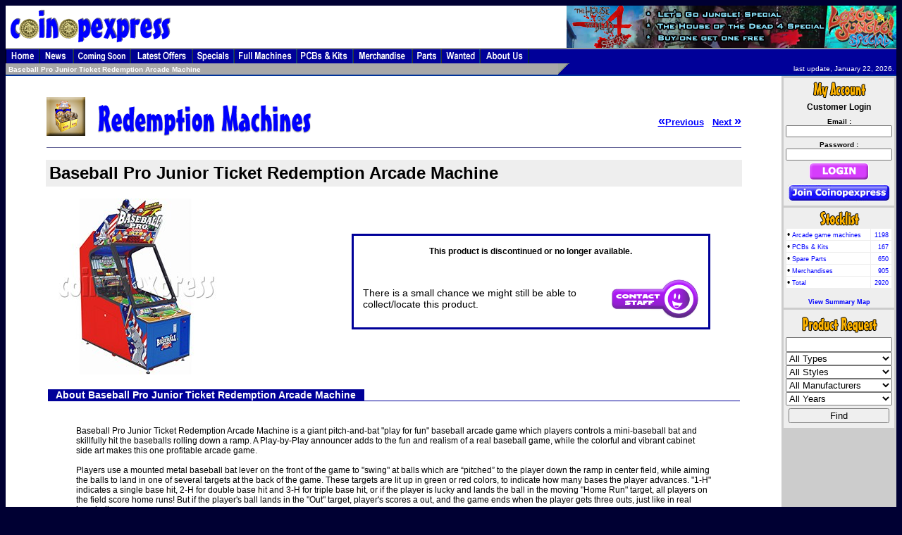

--- FILE ---
content_type: text/html; charset=utf-8
request_url: https://www.coinopexpress.com/products/machines/redemption-machines/Baseball-Pro-Junior-Ticket-Redemption-Arcade-Machine-10301.html
body_size: 11847
content:
<script type="text/javascript">
//<![CDATA[
function toggleSection(a){if(a=document.getElementById(a))a.style.display="none"==a.style.display?"inline":"none"}function hexval(a){return a.toString(16).toUpperCase()}function onchange_price(a){a.value=(100*a.value|0)/100}function onchange_integer(a){a.value|=0}function onchange_float(a){a.value=parseFloat(a.value)||0}
function onchange_colour_slider(a,b,c){var e=parseInt(b.value,16)&255;b.value=e.toString(16);var d=document.getElementsByName(a)[0];d&&(b=parseInt(d.value.slice(-6),16)&16777215,c=5-c<<2,b=b^b&255<<c|e<<c,d.value="#"+("000000"+b.toString(16)).slice(-6),a=document.getElementById(a+"_table"))&&(a.style.backgroundColor="#"+("000000"+b.toString(16)).slice(-6),a.style.color="#"+("000000"+(65793*(((b&255)+(b>>8&255)+(b>>16&255))/3&255)^8421504).toString(16)).slice(-6))};
//]]>
</script>

<html lang="en">
<head>
	<meta http-equiv="Content-Type" content="text/html; charset=utf-8" />
	<title>Baseball Pro Junior Ticket Redemption Arcade Machine</title>
	<meta  name="Description" content="Baseball Pro Junior Ticket Redemption Arcade Machine is a giant pitch-and-bat "play for fun" baseball arcade game which players controls a mini-baseball bat and skillfully hit the baseballs rolling down a ramp. A Play-by-Play announcer adds to the fun and realism of a real baseball game, while the c" />
	<meta name="Keywords" content="Baseball, Pro, Junior, Ticket, Redemption, Arcade, Machine" />
	<!-- arcade, video game, coinop, amusement, devices, pcb, dedicated, pinball, redemption, parts, sega, namco, konami, snk, capcom, taito, atari, midway, williams, coin, operated, coinop, gaming, pinball, pool, juke box, simulator, AWP, SWP, club, billiard, pool tables, air hockey, ping pong, jukebox, foosball, Dartboards, game equipment, shuffleboard, table tennis, gambling, video games, arcade games, amusement parks, fruit machines, directory -->

	<!-- Social Media Sharing -->

	<meta property="og:url" content="https://www.coinopexpress.com/products/machines/redemption-machines/Baseball-Pro-Junior-Ticket-Redemption-Arcade-Machine-10301.html" />
	<meta property="og:title" content="Baseball Pro Junior Ticket Redemption Arcade Machine" />
	<meta property="og:description" content="Baseball Pro Junior Ticket Redemption Arcade Machine is a giant pitch-and-bat "play for fun" baseball arcade game which players controls a mini-baseball bat and skillfully hit the baseballs rolling down a ramp. A Play-by-Play announcer adds to the fun and realism of a real baseball game, while the c" />

			<meta property="og:image" content="https://static.coinopexpress.com/images/products/large/10301.jpg"/>
	

	<meta name="twitter:card" content="summary" />
	<meta property="og:url" content="https://www.coinopexpress.com/products/machines/redemption-machines/Baseball-Pro-Junior-Ticket-Redemption-Arcade-Machine-10301.html" />
	<meta property="og:title" content="Baseball Pro Junior Ticket Redemption Arcade Machine" />
	<meta property="og:description" content="Baseball Pro Junior Ticket Redemption Arcade Machine is a giant pitch-and-bat "play for fun" baseball arcade game which players controls a mini-baseball bat and skillfully hit the baseballs rolling down a ramp. A Play-by-Play announcer adds to the fun and realism of a real baseball game, while the c" />

			<meta property="og:image" content="https://static.coinopexpress.com/images/products/large/10301.jpg" />
	
	<!-- /Social Media Sharing -->


	<link rel="shortcut icon" href="/favicon.ico" type="image/x-icon" />
	<link rel="icon" href="/favicon.ico" type="image/x-icon" />
	<script type="text/javascript" src="/jquery/thickbox.js"></script>
	<script type="text/javascript" src="/jscript/tooltip.1.0.2.js"></script>
	<script type="text/javascript">
//<![CDATA[
function MM_swapImgRestore() { //v3.0
  var i,x,a=document.MM_sr; for(i=0;a&&i<a.length&&(x=a[i])&&x.oSrc;i++) x.src=x.oSrc;
}
function MM_preloadImages() { //v3.0
  var d=document; if(d.images){ if(!d.MM_p) d.MM_p=new Array();
    var i,j=d.MM_p.length,a=MM_preloadImages.arguments; for(i=0; i<a.length; i++)
    if (a[i].indexOf("#")!=0){ d.MM_p[j]=new Image; d.MM_p[j++].src=a[i];}}
}
function MM_swapImage() { //v3.0
  var i,j=0,x,a=MM_swapImage.arguments; document.MM_sr=new Array; for(i=0;i<(a.length-2);i+=3)
   if ((x=MM_findObj(a[i]))!=null){document.MM_sr[j++]=x; if(!x.oSrc) x.oSrc=x.src; x.src=a[i+2];}
}
function MM_findObj(n, d) { //v4.0
  var p,i,x;  if(!d) d=document; if((p=n.indexOf("?"))>0&&parent.frames.length) {
    d=parent.frames[n.substring(p+1)].document; n=n.substring(0,p);}
  if(!(x=d[n])&&d.all) x=d.all[n]; for (i=0;!x&&i<d.forms.length;i++) x=d.forms[i][n];
  for(i=0;!x&&d.layers&&i<d.layers.length;i++) x=MM_findObj(n,d.layers[i].document);
  if(!x && document.getElementById) x=document.getElementById(n); return x;
}
function MM_openBrWindow(theURL,winName,features) { //v2.0
  window.open(theURL,winName,features);
}
//]]>
	</script>
	<!-- <link rel="stylesheet" href="/css/style.css" type="text/css" /> -->
	<link rel="stylesheet" href="/css/jquery.thickbox.css" type="text/css" />
	<link rel="stylesheet" href="/site.css" type="text/css" />
</head>

<body bgcolor="#000033" text="#000000" alink="#333333" link="#0000FF" vlink="#0000FF" onload="MM_preloadImages('/img_coe/bar_tender_blue.gif', '/img_coe/bar_fullmachines_blue.gif', '/img_coe/bar_pcbs_kits_blue.gif', '/img_coe/bar_merchandise_blue.gif','/img_coe/bar_spareparts_blue.gif', '/img_coe/bar_other_blue.gif', '/img_coe/bar_aboutus_blue.gif', '/img_coe/bar_latestoffers_blue.gif', '/img_coe/bar_news_blue.gif', '/img_coe/bar_comingsoon_blue.gif', '/img_coe/bar_wanted_blue.gif', '/img_coe/bar_specials_blue.gif','/img_coe/bar_home.gif','/img_coe/bar_latestoffers_blue.gif')">
<script type="text/javascript">
//<![CDATA[
(function(i,s,o,g,r,a,m){i['GoogleAnalyticsObject']=r;i[r]=i[r]||function(){
(i[r].q=i[r].q||[]).push(arguments)},i[r].l=1*new Date();a=s.createElement(o),
m=s.getElementsByTagName(o)[0];a.async=1;a.src=g;m.parentNode.insertBefore(a,m)
})(window,document,'script','//www.google-analytics.com/analytics.js','ga');
ga('create', 'UA-44697265-6', 'coinopexpress.com');
ga('send', 'pageview');
//]]>
</script>
<table width="100%" border="0" cellpadding="0" cellspacing="0"><tr>
	<td bgcolor="#ffffff"><a href="/index.html"><img src="/img_coe/coinopexpress_weblogo.gif" border="0" alt="Coinop Express" /></a></td>
	<td bgcolor="#ffffff"><div align="right"><a href="https://www.coinopexpress.com/products/machines/shooting-games/Let%27s-Go-Jungle%21-Special--11712.html"><img src="/images/504_banner_img." alt="" border="0" /></a></div></td>
</tr></table>

<table border="0" cellpadding="0" cellspacing="0" width="100%">
	<tr bgcolor="#003399"><td bgcolor="#999999" height="2" width="99%"></td></tr>
	<tr bgcolor="#000099"><td><a href="/index.html" onmouseout="MM_swapImgRestore()" onmouseover="MM_swapImage('Image127','','/img_coe/bar_home.gif',1)"><img name="Image127" src="/img_coe/bar_home_navy.gif" width="49" height="20" border="0" alt="Home" /></a><a href="/news.html" onmouseout="MM_swapImgRestore()" onmouseover="MM_swapImage('Image27','','/img_coe/bar_news_blue.gif',1)"><img name="Image27" border="0" src="/img_coe/bar_news_navy.gif" width="48" height="20" alt="News" /></a><a href="/comingsoon.html" onmouseout="MM_swapImgRestore()" onmouseover="MM_swapImage('comingsoon','','/img_coe/bar_comingsoon_blue.gif',1)"><img name="comingsoon" border="0" src="/img_coe/bar_comingsoon_navy.gif" width="81" height="20" alt="Comming Soon" /></a><a href="/offers.html" onmouseout="MM_swapImgRestore()" onmouseover="MM_swapImage('offers','','/img_coe/bar_latestoffers_blue.gif',1)"><img name="offers" border="0" src="/img_coe/bar_latestoffers_navy.gif" width="88" height="20" alt="Latest Offers" /></a><a href="/specials.html" onmouseout="MM_swapImgRestore()" onmouseover="MM_swapImage('specials','','/img_coe/bar_specials_blue.gif',1)"><img name="specials" border="0" src="/img_coe/bar_specials_navy.gif" width="59" height="20" alt="Specials" /></a><a href="/products/machines.html" onmouseout="MM_swapImgRestore()" onmouseover="MM_swapImage('Image28','','/img_coe/bar_fullmachines_blue.gif',1)"><img name="Image28" border="0" src="/img_coe/bar_fullmachines_navy.gif" width="89" height="20" alt="Machines" /></a><a href="/products/pcbs.html" onmouseout="MM_swapImgRestore()" onmouseover="MM_swapImage('Image29','','/img_coe/bar_pcbs_kits_blue.gif',1)"><img name="Image29" border="0" src="/img_coe/bar_pcbs_kits_navy.gif" width="80" height="20" alt="PCBs" /></a><a href="/products/merchandises.html" onmouseout="MM_swapImgRestore()" onmouseover="MM_swapImage('Image30','','/img_coe/bar_merchandise_blue.gif',1)"><img name="Image30" border="0" src="/img_coe/bar_merchandise_navy.gif" width="84" height="20" alt="Merchandise" /></a><a href="/products/parts.html" onmouseout="MM_swapImgRestore()" onmouseover="MM_swapImage('Image31','','/img_coe/bar_spareparts_blue.gif',1)"><img name="Image31" border="0" src="/img_coe/bar_spareparts_navy.gif" width="41" height="20" alt="Spare Parts" /></a><a href="/wanted.html" onmouseout="MM_swapImgRestore()" onmouseover="MM_swapImage('Image32','','/img_coe/bar_wanted_blue.gif',1)"><img name="Image32" border="0" src="/img_coe/bar_wanted_navy.gif" width="55" height="20" alt="Wanted" /></a><a href="/about_us/index.html" onmouseout="MM_swapImgRestore()" onmouseover="MM_swapImage('Image33','','/img_coe/bar_aboutus_blue.gif',1)"><img name="Image33" border="0" src="/img_coe/bar_aboutus_navy.gif" width="69" height="20" alt="About Us" /></a></td></tr>
</table>

<table border="0" cellpadding="0" cellspacing="0" width="100%">
	<tr bgcolor="#999999">
		<td rowspan="2" valign="middle" width="62%" bgcolor="#a8a8a8"><table width="100%" border="0" cellspacing="0" cellpadding="1"><tr><td><b>&nbsp;<font size="1" color="#ffffff"><a href="/products/machines/redemption-machines/Baseball-Pro-Junior-Ticket-Redemption-Arcade-Machine-10301.html" class="htlink">Baseball Pro Junior Ticket Redemption Arcade Machine</a></font></b></td></tr></table></td>
		<td colspan="2" bgcolor="#a8a8a8"></td>
	</tr>
	<tr bgcolor="#666666">
		<td valign="top" width="6%" bgcolor="#000099"><img alt="" border="0" height="16" src="/img_coe/tdc_grey.gif" width="21" /></td>
		<td align="right" valign="middle" width="32%" bgcolor="#000099"><font color="#ffffff" face="verdana, arial" size="1">last update, January 22, 2026.&nbsp;<br /></font></td>
	</tr>
	<tr bgcolor="#003399"><td colspan="3" height="2"></td></tr>
</table>

<table width="100%" cellspacing="0" cellpadding="0" border="0"><tr>
	<td valign="top" width="0%" bgcolor="#cccccc" nowrap="nowrap">
	</td>
	<td valign="top" bgcolor="#ffffff" width="98%"><table cellpadding="0" border="0" width="100%" style='border-collapse: collapse;'><tr><td>
<!-- end_of_header --><br />
<br />
<!-- header graphics table -->
<table border="0" cellpadding="0" style="width:90%;margin:auto">
    <tr>
        <td width="75%" nowrap="nowrap">
            <!-- header graphics -->
<a href="/products/machines/redemption-machines/"><img src="/images/sections/icon_104.gif" width="55" height="55" alt="machines" border="0" /><img src="/images/shim.gif" border="0" width="10" height="1" /><img src="/images/sections/header_104.gif" width="350" height="50" alt="machines" border="0" /></a><br /><br />
        <!-- //header graphics -->
    </td>
    <td width="25%" align="right">
        <!-- right column data -->
      <font size="2"><b><a href="/products/machines/redemption-machines/-.html"><font size="4">&laquo;</font>Previous</a></b></font>&nbsp;&nbsp;&nbsp;
	  <font size="2"><b><a href="/products/machines/redemption-machines/-.html">Next <font size="4">&raquo;</font></a></b></font>
            <!-- //right column data -->
        </td>
    </tr>
    <!-- single coloured bar/line -->
    <tr>
        <td bgcolor="#666699" colspan="2"><img src="/images/shim.gif" width="1" height="1" /></td>
    </tr>
    <!-- //single coloured bar/line -->
</table>
<!-- //header graphics able -->

<!-- main products header -->
<!-- product 10301 details -->
<br />
<script type="text/javascript">
//<![CDATA[
var pricing = {"1":5399};
var precision=2;
function openfcwindow(weight)
{
	newWin = window.open('/freight/adminShippingForm.php?w='+weight+'&DestC=US','quoteWin','width=600,height=450,resizable,scrollbars');
	newWin.focus();
}
function openhtowindow(weight)
{
	newWin = window.open('/about_us/howto_order.html','htoWin','toolbar,location,directories,status,menubar,scrollbars,copyhistory,resizable');
	newWin.focus();
}
//]]>
</script>
<link rel="stylesheet" href="/images/new_images/new_images_spritemap.css" type="text/css" />
<table width="90%" border="0" cellspacing="1" cellpadding="2" align="center">
  <tr>
    <td colspan="2" bgcolor="#EEEEEE"> <table width="100%">
        <tr>
          <td><h1 style='margin:0;'>Baseball Pro Junior Ticket Redemption Arcade Machine</h1>
          </td>
                  </tr>
      </table></td>
  </tr>
<tr>
	<!-- td width="1%" valign="top">&nbsp;<div style="background-image:url('https://static.coinopexpress.com/images/products/large/10301.jpg')" title="Baseball Pro Junior Ticket Redemption Arcade Machine"><img src="/images/shim.gif" alt="Baseball Pro Junior Ticket Redemption Arcade Machine" width="250" height="250" /></div>&nbsp;</td -->
	<td width="1%" valign="top">
		&nbsp;
<!--
array (
  'img' => '<a href="https://www.coinopexpress.com/products/machines/redemption-machines/Baseball-Pro-Junior-Ticket-Redemption-Arcade-Machine-10301.html"><img src="https://static.coinopexpress.com/images/products/thumb/10301.jpg" alt="Baseball Pro Junior Ticket Redemption Arcade Machine" width="96" height="96" border="0" /></a>',
  'img_src' => 'https://static.coinopexpress.com/images/products/large/10301.jpg',
  'attr' => 'width="250" height="250"',
  'price_changed' => false,
  'link' => '<a href="https://www.coinopexpress.com/products/machines/redemption-machines/Baseball-Pro-Junior-Ticket-Redemption-Arcade-Machine-10301.html">',
  'link_end' => '</a>',
  'name' => 'Baseball Pro Junior Ticket Redemption Arcade Machine',
  'sales_price' => '$5399.00 USD',
  'sample_price' => '$0.00 USD',
  'large_img' => '<img src="https://static.coinopexpress.com/images/products/large/10301.jpg" alt="Baseball Pro Junior Ticket Redemption Arcade Machine" vspace="10" hspace="10" width="250" height="250" />',
  'qty' => '1',
  'url' => 'https://www.coinopexpress.com/products/machines/redemption-machines/Baseball-Pro-Junior-Ticket-Redemption-Arcade-Machine-10301.html',
)	-->
		<div style="position: relative;">
<img src="https://static.coinopexpress.com/images/products/large/10301.jpg" alt="Baseball Pro Junior Ticket Redemption Arcade Machine" width="250" height="250" />
					</div>
	</td>
	<td width="99%" valign="middle" style="padding:15px 15px 15px 150px;">
	
		<!-- Discontinue notice -->
			<div style="border: 3px solid #000099; width: 85%; margin: auto; padding: 10px;">
									<p style="margin: 5px 0 30px 0; text-align: center;">
						<b>This product is discontinued or no longer available.</b>
					</p>

					<table>
						<tr>
							<td>
								<p style="text-align: left; font-size: 1.17em;">

									There is a small chance we might still be able to collect/locate this product.
								</p>
							</td>

							<td style="padding-left: 20px; vertical-align: middle;">
								<a href="#" onclick="window.open('https://m.coinopexpress.com/products/sendenquiry.html?mobile=false&popup&id=10301&discontinued','quoteWin','width=500,height=600,resizable,scrollbars');return false;" class="contact_staff"><img src="/images/shim.gif" alt="Contact Staff" title="Contact Staff" /></a>
							</td>
						</tr>
					</table>
				
			</div>
		<!-- /Discontinue notice -->
				  </td>
		  </tr>
		</table>

		<br />

				<!-- about the product -->
		<!-- header -->
		<table border="0" width="90%" cellspacing="2" cellpadding="2" align="center">
		  <tr valign="top">
		    <td class="small_detail" colspan="4"> <table width="100%" border="0" cellspacing="0" cellpadding="0">
		        <tr>
		          <td width="20%" nowrap bgcolor="#000099">
				  	<h2 style="color: #ffffff; font-family: Verdana, Arial, Helvetica, sans-serif; margin: 0; font-size: 1.17em;">&nbsp;&nbsp;&nbsp;About
		            Baseball Pro Junior Ticket Redemption Arcade Machine&nbsp;&nbsp;&nbsp;</h2></td>
		          <td width="80%"><font size="2" face="Verdana, Arial, Helvetica, sans-serif">&nbsp;</font></td>
		        </tr>
		        <tr bgcolor="#000099">
		          <td colspan="2"><img src="/images/spacer.gif" width="1" height="1" alt="spacer" /></td>
		        </tr>
		      </table></td>
		  </tr>
		</table>
		<!-- //header -->
		<!-- details -->
		<br>
		<table width="85%" border="0" cellspacing="15" cellpadding="2" align="center">
		  <tr>
		    <td>Baseball Pro Junior Ticket Redemption Arcade Machine is a giant pitch-and-bat "play for fun" baseball arcade game which players controls a mini-baseball bat and skillfully hit the baseballs rolling down a ramp. A Play-by-Play announcer adds to the fun and realism of a real baseball game, while the colorful and vibrant cabinet side art makes this one profitable arcade game.<br />
<br />
Players use a mounted metal baseball bat lever on the front of the game to "swing" at balls which are “pitched” to the player down the ramp in center field, while aiming the balls to land in one of several targets at the back of the game. These targets are lit up in green or red colors, to indicate how many bases the player advances. "1-H" indicates a single base hit, 2-H for double base hit and 3-H for triple base hit, or if the player is lucky and lands the ball in the moving "Home Run" target, all players on the field score home runs! But if the player's ball lands in the "Out" target, player's scores a out, and the game ends when the player gets three outs, just like in real baseball.</td>
		  </tr>
		</table>
		<br />
		<!-- //details -->
		<!-- //about the product -->
		<br />
						<!-- product details -->
		<!-- header -->
		<table border="0" width="90%" cellspacing="2" cellpadding="2" align="center">
		  <tr valign="top">
		    <td class="small_detail" colspan="4"> <table width="100%" border="0" cellspacing="2" cellpadding="0">
		        <tr>
		          <td> <table width="100%" border="0" cellspacing="0" cellpadding="0">
		              <tr>
		                <td width="20%" nowrap bgcolor="#000099"><h2 style="color: #ffffff; font-family: Verdana, Arial, Helvetica, sans-serif; margin: 0; font-size: 1.17em;">&nbsp;&nbsp;&nbsp;Baseball Pro Junior Ticket Redemption Arcade Machine Product
		                  Details&nbsp;&nbsp;&nbsp;</h2></td>
		                <td width="80%"><font size="2" face="Verdana, Arial, Helvetica, sans-serif">&nbsp;</font></td>
		              </tr>
		              <tr bgcolor="#000099">
		                <td colspan="2"><img src="/images/spacer.gif" width="1" height="1" alt="spacer"/></td>
		              </tr>
		            </table></td>
		        </tr>
		      </table></td>
		  </tr>
		</table>
		<!-- //header -->
		<!-- details -->
		<br>
		<table width="85%" border="0" cellspacing="15" cellpadding="2" align="center">
		  <tr>
		    <td>
		<ul>
<li> mechanical baseball game</li>
<li> power: 110V/220V</li>
<li> player: 1 player</li>
<li> mounted realistic mini-baseball bat controller on the control panel</li>
<li> mechanical ball pitcher pitches balls down center ramp</li>
<li> colorful eye-catching baseball-theme cabinet artwork</li>
<li> apeals to all ages and abilities</li>
<li> high quality made coin selector and ticket dispenser installed</li>
</ul>
<font color="#0000ff"><br><br><iframe Src="https://www.youtube.com/embed/tcaWVnIvrFg" Gesture="media" Allowfullscreen="" Width="640" Height="360" Frameborder="0"></iframe></font><br/><br />
			</td>
		  </tr>
		</table>
		<br />
		<!-- //details -->
		<!-- //product details -->
				
<!-- other details -->
<!-- header -->
<table border="0" width="90%" cellspacing="2" cellpadding="2" align="center">
  <tr valign="top">
    <td class="small_detail" colspan="4"> <table width="100%" border="0" cellspacing="2" cellpadding="0">
        <tr>
          <td> <table width="100%" border="0" cellspacing="0" cellpadding="0">
              <tr>
                <td width="20%" nowrap bgcolor="#000099"><h2 style="color: #ffffff; font-family: Verdana, Arial, Helvetica, sans-serif; margin: 0; font-size: 1.17em;">&nbsp;&nbsp;&nbsp;Baseball Pro Junior Ticket Redemption Arcade Machine Other
                  Details&nbsp;&nbsp;&nbsp;</h2></td>
                <td width="80%"><font size="2" face="Verdana, Arial, Helvetica, sans-serif">&nbsp;</font></td>
              </tr>
              <tr bgcolor="#000099">
                <td colspan="2"><img src="/images/spacer.gif" width="1" height="1" alt="spacer"/></td>
              </tr>
            </table></td>
        </tr>
      </table></td>
  </tr>
</table>
<!-- //header -->
<!-- others -->
<br>
<table width="85%" border="0" cellspacing="15" cellpadding="2" align="center">
  <tr>
	<td>
	  <table width="100%" border="0" cellspacing="1" cellpadding="2" align="center">
        <tr>
          <td width="20%" nowrap valign="top"><b>Product ID:</b></td>
          <td width="80%">010301</td>
        </tr>
        <tr>
          <td width="20%" nowrap valign="top"><b>Item Type:</b></td>
          <td width="80%">Redemption Machines</td>
        </tr>
                        <tr>
          <td width="20%" nowrap valign="top"><b>Country:</b></td>
          <td width="80%">China (ex factory)</td>
        </tr>
                                        	  </table>
	</td>
  </tr>
</table>
<br>
<!-- //others -->
<!-- //other details -->

<script type="text/javascript">
//<![CDATA[
function screenshots(theURL,winwidth,winheight)
{
  winleft = 200; // just dummie values
  wintop = 200; // just dummie values
  if (winwidth < 350) winwidth = 350;
  if (winheight < 350) winheight = 350;
  if (winwidth > screen.width - 50) winwidth = screen.width - 50;
  if (winheight > screen.height - 100) winheight = screen.height - 100;
  if (parseInt(navigator.appVersion) >= 4)
  {
    winleft = (screen.width / 2) - (winwidth / 2); // center the window right to left
    wintop = (screen.height / 2) - (winheight / 2) - 20; // center the window top to bottom
    // the values get inserted into the features parameter of the window.open command...
  }
  var features = 'resizable=yes,scrollbars=yes,width=' + winwidth + ',height=' + winheight + ',top=' + wintop + ',left=' + winleft;
  var winName = '_blank';
  var script = "/" + "screenshots/" + theURL;
  window.open(script, winName, features);
}
//]]>
</script>

<style type="text/css">
/*<![CDATA[*/
.screenshot_table {
  border-collapse: collapse;
  margin-top: 16px;
  margin-left: auto;
  margin-right: auto;
}
.screenshot_table td, .screenshot_table th {
  border: 1px solid #000099;
  font-size: 12px;
  padding: 2px 10px;
  color: #0000ff;
}
.screenshot_table th h3 {
  font-size: 12px;
  margin: 0;
}
/*]]>*/
</style>

<table border="0" cellpadding="2" cellspacing="2" width="90%" align="center">
  <tr>
    <td>
      <table width="100%" border="0" cellspacing="0" cellpadding="0">
        <tr><td width="20%" nowrap bgcolor="#000099"><h2 style="color:#fff;font-family:Verdana,Arial,Helvetica,sans-serif;margin:0;font-size:1.17em">&nbsp;&nbsp;&nbsp;Baseball Pro Junior Ticket Redemption Arcade Machine Images&nbsp;&nbsp;&nbsp;</h3></td>
          <td width="80%"><font size="2" face="Verdana, Arial, Helvetica, sans-serif">&nbsp;</font></td></tr>
        <tr bgcolor="#000099"><td colspan="2"><img src="/images/spacer.gif" width="1" height="1" /></td></tr>
      </table>

      <br />

      <!-- screenshots -->
<table class="screenshot_table">
  <tr><td><span class="custom_sprite_550" style="margin:0 auto;padding:0;"><img alt="Baseball Pro Junior Ticket Redemption Arcade Machine - angle view" title="Baseball Pro Junior Ticket Redemption Arcade Machine - angle view" src="https://static.coinopexpress.com/images/screenshots/large/37115.jpg" style="max-height:550px;max-width:550px;" /></span></td></tr>
  <tr><th>Baseball Pro Junior Ticket Redemption Arcade Machine - angle view</th></tr>
</table>
<table class="screenshot_table">
  <tr><td><span class="custom_sprite_550" style="margin:0 auto;padding:0;"><img alt="Baseball Pro Junior Ticket Redemption Arcade Machine - front view" title="Baseball Pro Junior Ticket Redemption Arcade Machine - front view" src="https://static.coinopexpress.com/images/screenshots/large/37116.jpg" style="max-height:550px;max-width:550px;" /></span></td></tr>
  <tr><th>Baseball Pro Junior Ticket Redemption Arcade Machine - front view</th></tr>
</table>
<table class="screenshot_table">
  <tr><td><span class="custom_sprite_550" style="margin:0 auto;padding:0;"><img alt="Baseball Pro Junior Ticket Redemption Arcade Machine - left view" title="Baseball Pro Junior Ticket Redemption Arcade Machine - left view" src="https://static.coinopexpress.com/images/screenshots/large/37117.jpg" style="max-height:550px;max-width:550px;" /></span></td></tr>
  <tr><th>Baseball Pro Junior Ticket Redemption Arcade Machine - left view</th></tr>
</table>
<table class="screenshot_table">
  <tr><td><span class="custom_sprite_550" style="margin:0 auto;padding:0;"><img alt="Baseball Pro Junior Ticket Redemption Arcade Machine - how to play" title="Baseball Pro Junior Ticket Redemption Arcade Machine - how to play" src="https://static.coinopexpress.com/images/screenshots/large/37118.jpg" style="max-height:550px;max-width:550px;" /></span></td></tr>
  <tr><th>Baseball Pro Junior Ticket Redemption Arcade Machine - how to play</th></tr>
</table>
    </td>
  </tr>
</table>
<ul><li><b>Please Note:</b> there is minimum order of $200USD <a href="/about_us/howto_order.html">(more info)</a></li></ul>
<!-- //product 10301 details --><br />
<br />
<!-- start_of_footer -->
		<br />
		<br />
		<br />
	</td></tr></table></td>
	<td valign="top" width="1%" bgcolor="#cccccc" nowrap="nowrap">
<!-- right_side.inc -->

<table cellspacing="3" cellpadding="3" width="100%" bgcolor="#cccccc" border="0">
<link rel="stylesheet" href="/images/new_images/new_images_spritemap.css" type="text/css" />
<style type="text/css">
td#side_login { background-color:#eee; text-align:center; }
td#side_login div { text-align:center; }
form#login_form table { font-family:Verdana; border-collapse:collapse; }
form#login_form table td { font-size:10px; font-weight:bold; }
form#login_form table td input { font-size:10px; font-family:Verdana; width:100%; }
</style>
<script type="text/javascript">
//<![CDATA[
function getElement(name,fail_safe)
{
	if(fail_safe==null) fail_safe=true;
	var elem=document.getElementById(name);
	if(elem) return elem;
	elem=document.getElementsByName(name);
	if(elem.length>0) return elem[0];
	if(document.all!=null && fail_safe)
	{
		for(var key in document.all)
		{
			if(document.all[key].id==name) return document.all[key];
			if(document.all[key].name==name) return document.all[key];
		}
	}
	return null;
}
//]]>
</script>
<tr><td id="side_login">
	<img src="/img_coe/headeryellow_myaccount.gif" alt="My Account" /><br />
	<div>
		<p style="margin:0px;padding:5px 3px 8px 3px;"><b>Customer Login</b></p>
		<form style="margin:0px;padding:0px;" id="login_form" name="login_form" method="post" action="/members/login.html">
			<input type="hidden" name="return_url" value="" />
			<table align="center" border="0" cellpadding="0">
				<tr><td style="text-align:center;">Email :</td></tr>
				<tr><td valign="top" style="padding-bottom:5px;"><input type="text" name="login[email]" value="" /></td></tr>
				<tr><td style="text-align:center;">Password :</td></tr>
				<tr><td valign="top"><input type="password" name="login[password]" value="" /></td></tr>
				<tr><td style="padding:3px;text-align:center;"><a href="#" onclick="getElement('login_form').submit();return false;" class="login" style="margin:auto;"><img src="/images/shim.gif" style="border:none;" alt="Login" title="Login" /></a></td></tr>
				<tr><td style="padding:3px;text-align:center;"><a href="/signup/" class="join" style="margin:auto;"><img src="/images/shim.gif" style="border:none;" alt="Join Coinopexpress" title="Join Coinopexpress" /></a></td></tr>
			</table>
		</form>
	</div>
</td></tr>
<!-- non member_options -->

<tr><td bgcolor="#EEEEEE"><p>
    <div align="center"><img src="/img_coe/headeryellow_stocklist.gif" width="140" height="26" border="0" alt="My Account" align="center" /></div>
    <table width="100%" border="0" cellspacing="1" cellpadding="1">
<tr bgColor="#FFFFFF">  <td> &#149; <a href="/products/machines.html" class="linkStyle1">Arcade game machines</a></td>  <td align="right"><a href="/products/machines.html" class="linkStyle1">1198</a>&nbsp;</td></tr><tr bgColor="#FFFFFF">  <td> &#149; <a href="/products/pcbs.html" class="linkStyle1">PCBs &amp; Kits</a></td>  <td align="right"><a href="/products/pcbs.html" class="linkStyle1">167</a>&nbsp;</td></tr><tr bgColor="#FFFFFF">  <td> &#149; <a href="/products/parts.html" class="linkStyle1">Spare Parts</a></td>  <td align="right"><a href="/products/parts.html" class="linkStyle1">650</a>&nbsp;</td></tr><tr bgColor="#FFFFFF">  <td> &#149; <a href="/products/merchandises.html" class="linkStyle1">Merchandises</a></td>  <td align="right"><a href="/products/merchandises.html" class="linkStyle1">905</a>&nbsp;</td></tr><tr bgColor="#FFFFFF">  <td> &#149; <A HREF="/products/" class="linkStyle1">Total</a></td>  <td align="right"><A HREF="/products/" class="linkStyle1">2920</a>&nbsp;</td></tr>    </table>
    <br />
    <div align="center"><a href="/products/" class="linkStyle1"><b>View Summary Map</b></a></div>
</p></td></tr>

<!-- //non member_options -->
<!-- product search -->

<tr><td align="center" bgcolor="#EEEEEE"><form name="product_search" action="/products/" method="get" style="margin:0px;">
    <img style="padding:5px;" src="/img_coe/headeryellow_prodrequest.gif" width="140" height="26" border=0 alt="Product Request" />
    <input type="hidden" name="search_section" value="machines" />
    <table style="border-collapse:collapse;width:100%;" cellpadding="0" cellspacing="0" border="0">
        <tr><td><input type="text" name="query" size="8" value="" style="width:100%" /></td></tr>

        <!-- search type -->
        <tr><td><select name="search_type" style="width:100%">
            <option value="">All Types</option>
            <option value="">-------------</option>
				<option value="114">Air Hockey</option>
				<option value="107">Arcade Cabinets Only</option>
				<option value="536">Basketball Machines</option>
				<option value="489">Battery Car</option>
				<option value="538">Bowling Machine</option>
				<option value="480">Bumper Cars</option>
				<option value="544">Carousel</option>
				<option value="112">Crane Machines</option>
				<option value="494">Dartboard</option>
				<option value="101">Dedicated Machines</option>
				<option value="105">Driving-Riding Games</option>
				<option value="555">Excavator</option>
				<option value="557">Fish Machines</option>
				<option value="539">Hammer &amp; Punch machines</option>
				<option value="110">Kiddie Rides</option>
				<option value="479">Medal Games</option>
				<option value="545">Motion Theatre</option>
				<option value="109">Music-Dance Machines</option>
				<option value="477">Park Rides &amp; Attractions</option>
				<option value="442">Pinball Machine</option>
				<option value="111">Prize Machines</option>
				<option value="104">Redemption Machines</option>
				<option value="106">Shooting Games</option>
				<option value="113">Soccer - Foosball Tables</option>
				<option value="115">Sport Games</option>
				<option value="571">Ticket Redemption</option>
				<option value="463">Touch Screen</option>
				<option value="543">Train</option>
				<option value="464">Vending Machines</option>
				<option value="567">Virtual Reality Arcade VR</option>
				<option value="490">Walking Animal</option>
				<option value="556">Water Games</option>
				<option value="560">Wheel Game Ticket Machine</option>
        </select></td></tr>
        <!-- //search type -->
        <!-- search style -->
        <tr><td><select name="search_style" style="width:100%">
            <option value="">All Styles</option>
            <option value="">-------------</option>
			<option value="5">Action</option>
			<option value="47">Adventure</option>
			<option value="7">Basketball</option>
			<option value="46">Bowling</option>
			<option value="8">Boxing</option>
			<option value="9">Car racing</option>
			<option value="56">Coin Pusher</option>
			<option value="11">Dancing</option>
			<option value="44">Driving</option>
			<option value="4">Fighting</option>
			<option value="13">Fishing</option>
			<option value="14">Gun Shooting</option>
			<option value="18">Music</option>
			<option value="35">Punch</option>
			<option value="19">Puzzle</option>
			<option value="43">Racing</option>
			<option value="32">Shooter</option>
			<option value="20">Sports</option>
        </select></td></tr>
        <!-- //search style -->
        <!-- search manufacturer -->
        <tr><td><select name="search_manufacturer" style="width:100%">
            <option value="">All Manufacturers</option>
            <option value="">-------------</option>
			<option value="663">American Pinball</option>
			<option value="108">Amuse World</option>
			<option value="113">Andamiro</option>
			<option value="136">Banpresto</option>
			<option value="650">BaoHui-GuangZhou</option>
			<option value="511">Baytek</option>
			<option value="527">Bob's Space Racer</option>
			<option value="110">Capcom</option>
			<option value="568">Coastal</option>
			<option value="554">Garlando</option>
			<option value="655">Golden Dragon-GuangZhou</option>
			<option value="649">HuangYue-GoungZhou</option>
			<option value="114">IGS</option>
			<option value="624">Imply</option>
			<option value="543">Innovative Creations in Entertainment (ICE)</option>
			<option value="648">JinHui-GuangZhou </option>
			<option value="641">Komuse</option>
			<option value="105">Konami</option>
			<option value="570">LAI Games</option>
			<option value="661">Macrown</option>
			<option value="102">Namco</option>
			<option value="587">Playmore</option>
			<option value="594">Raw Thrills</option>
			<option value="646">Saint-Fun International</option>
			<option value="141">Sammy</option>
			<option value="101">Sega</option>
			<option value="622">Seisakusho</option>
			<option value="104">Taito</option>
			<option value="647">Tecway</option>
			<option value="613">Trio-Tech</option>
			<option value="606">Tsunami Visual Technologies, Inc</option>
			<option value="660">Unis</option>
			<option value="491">Universal</option>
			<option value="645">Wahlap</option>
        </select></td></tr>
        <!-- //search manufacturer -->
        <!-- search year -->
        <tr><td><select name="search_year" style="width:100%">
            <option value="">All Years</option>
            <option value="">-------------</option>
            <option value="55">2021</option>
            <option value="54">2020</option>
            <option value="53">2019</option>
            <option value="52">2018</option>
            <option value="51">2017</option>
            <option value="50">2016</option>
            <option value="49">2015</option>
            <option value="48">2014</option>
            <option value="47">2013</option>
            <option value="46">2012</option>
            <option value="45">2011</option>
            <option value="44">2010</option>
            <option value="43">2009</option>
            <option value="42">2008</option>
            <option value="41">2007</option>
            <option value="40">2006</option>
            <option value="39">2005</option>
            <option value="38">2004</option>
            <option value="37">2003</option>
            <option value="33">2002</option>
            <option value="32">2001</option>
            <option value="30">1999</option>
            <option value="29">1998</option>
            <option value="28">1997</option>
            <option value="27">1996</option>
            <option value="25">1994</option>
            <option value="24">1993</option>
            <option value="22">1991</option>
        </select></td></tr>
        <tr><td style="padding:4px;"><input type="submit" name="Submit" value="Find" style="width:100%;" /></td></tr>
    </table>
</form></td></tr>
	<tr><td style="text-align:center;">
<!-- side_banners.tpl -->


<!-- /side_banners.tpl -->
	</td></tr>
	<tr><td>&nbsp;</td></tr>
</table>

<!-- /right_side.inc -->
	</td>
</tr></table>

<form action="" method="post" style="margin:0px;padding:0px;"><table border="0" cellpadding="0" cellspacing="0" width="100%"><tr bgcolor="#999999"><td width="99%" nowrap="nowrap" align="right">
	<font color="white" class="menuLink"><b>View Prices In:</b></font>
	<select name="new_currency">
<option value="ADP">ADP - Andorran Peseta</option>
<option value="AED">AED - U.A. Emirates Dirham</option>
<option value="AFN">AFN - Afghanistan Afgani</option>
<option value="ALL">ALL - Albanian Leks</option>
<option value="AMD">AMD - Armenian Dram</option>
<option value="ANG">ANG - Neth. Antilles Guilders</option>
<option value="ARS">ARS - Argentine Pesos</option>
<option value="AUD">AUD - Australian Dollars</option>
<option value="AWG">AWG - Aruban Florin</option>
<option value="BBD">BBD - Barbados Dollars</option>
<option value="BDT">BDT - Bangladeshi Taka</option>
<option value="BGN">BGN - Bulgarian Lev</option>
<option value="BHD">BHD - Bahraini Dinars</option>
<option value="BIF">BIF - Burundi Franc</option>
<option value="BMD">BMD - Bermudian Dollars</option>
<option value="BND">BND - Brunei Dollars</option>
<option value="BOB">BOB - Bolivian Boliviano</option>
<option value="BRL">BRL - Brazilian Reals</option>
<option value="BSD">BSD - Bahamian Dollars</option>
<option value="BTN">BTN - Bhutan Ngultrum</option>
<option value="BWP">BWP - Botswana Pula</option>
<option value="BYR">BYR - Belarus Roubles</option>
<option value="BZD">BZD - Belize Dollar</option>
<option value="CAD">CAD - Canadian Dollars</option>
<option value="CHF">CHF - Swiss Francs</option>
<option value="CLP">CLP - Chilean Pesos</option>
<option value="CNY">CNY - Chinese Renminbi</option>
<option value="COP">COP - Colombian Pesos</option>
<option value="CRC">CRC - Costa Rican Colon</option>
<option value="CUP">CUP - Cuban Pesos</option>
<option value="CVE">CVE - Cape Verde Escudo</option>
<option value="CYP">CYP - Cypriot Pound</option>
<option value="CZK">CZK - Czech Koruna</option>
<option value="DJF">DJF - Djibouti Franc</option>
<option value="DKK">DKK - Danish Kroner</option>
<option value="DOP">DOP - Dominican Republic Pesos</option>
<option value="DZD">DZD - Algerian Dinar</option>
<option value="ECS">ECS - Ecuadoran Sucre</option>
<option value="EEK">EEK - Estonian Kroon</option>
<option value="ETB">ETB - Ethiopian Birr</option>
<option value="EUR">EUR - European Euros</option>
<option value="FJD">FJD - Fijian Dollars</option>
<option value="GBP">GBP - British Pounds</option>
<option value="GEL">GEL - Georgian Lari</option>
<option value="GHS">GHS - Ghanaian Cedis</option>
<option value="GIP">GIP - Gibraltar Pound</option>
<option value="GMD">GMD - Gambian Dalasi</option>
<option value="GNF">GNF - Guinea Franc</option>
<option value="GTQ">GTQ - Guatemalan Quetzales</option>
<option value="GYD">GYD - Guyana Dollar</option>
<option value="HKD">HKD - Hong Kong Dollars</option>
<option value="HNL">HNL - Honduran Lempiras</option>
<option value="HRK">HRK - Croatian Kuna</option>
<option value="HTG">HTG - Haitian Gourdes</option>
<option value="HUF">HUF - Hungarian Forint</option>
<option value="IDR">IDR - Indonesian Rupiah</option>
<option value="ILS">ILS - Israeli New Shekels</option>
<option value="INR">INR - Indian Rupees</option>
<option value="IRR">IRR - Iranian Rial</option>
<option value="ISK">ISK - Icelandic Krona</option>
<option value="JMD">JMD - Jamaican Dollars</option>
<option value="JOD">JOD - Jordanian Dinar</option>
<option value="JPY">JPY - Japanese Yen</option>
<option value="KES">KES - Kenyan Schillings</option>
<option value="KGS">KGS - Kyrgyzstan Som</option>
<option value="KHR">KHR - Kampuchean (Cambodian) Riel</option>
<option value="KMF">KMF - Comoros Francs</option>
<option value="KRW">KRW - South Korean Won</option>
<option value="KWD">KWD - Kuwaiti Dinar</option>
<option value="KYD">KYD - Cayman Islands Dollar</option>
<option value="KZT">KZT - Kazakhstan Tenge</option>
<option value="LAK">LAK - Laotian New Kip</option>
<option value="LBP">LBP - Lebanese Pound</option>
<option value="LKR">LKR - Sri Lankan Rupees</option>
<option value="LRD">LRD - Liberian Dollar</option>
<option value="LSL">LSL - Lesotho Loti</option>
<option value="LTL">LTL - Lithuanian Litas</option>
<option value="LVL">LVL - Latvian Lat</option>
<option value="LYD">LYD - Libyan Dinar</option>
<option value="MAD">MAD - Moroccan Dirham</option>
<option value="MDL">MDL - Moldovian Lei</option>
<option value="MGA">MGA - Madagascar Ariayry</option>
<option value="MMK">MMK - Myanmar Kyat</option>
<option value="MNT">MNT - Mongolian Tugrik</option>
<option value="MOP">MOP - Macau Pataca</option>
<option value="MRO">MRO - Mauritanian Ouguiya</option>
<option value="MTL">MTL - Maltese Lira</option>
<option value="MUR">MUR - Mauritius Rupee</option>
<option value="MVR">MVR - Maldive Rufiyaa</option>
<option value="MWK">MWK - Malawi Kwachas </option>
<option value="MXN">MXN - Mexican Pesos</option>
<option value="MYR">MYR - Malaysian Ringgit</option>
<option value="NGN">NGN - Nigerian Nairas</option>
<option value="NIC">NIC - Nicaraguan Cordoba</option>
<option value="NOK">NOK - Norwegian Kroner</option>
<option value="NPR">NPR - Nepalese Rupee</option>
<option value="NZD">NZD - New Zealand Dollars</option>
<option value="OMR">OMR - Omani Rial</option>
<option value="PAB">PAB - Panamanian Balboas</option>
<option value="PEN">PEN - Peruvian New Soles</option>
<option value="PGK">PGK - Papua N. G. Kina</option>
<option value="PHP">PHP - Philippines Pesos</option>
<option value="PKR">PKR - Pakistani Rupees</option>
<option value="PLN">PLN - Polish Zloty</option>
<option value="PYG">PYG - Paraguayan Guarani</option>
<option value="QAR">QAR - Qatari Riyal</option>
<option value="RON">RON - Romanian Leu</option>
<option value="RSD">RSD - Serbian Dinar</option>
<option value="RUB">RUB - Russian Rubles</option>
<option value="RWF">RWF - Rwanda Franc</option>
<option value="SBD">SBD - Solomon Is. Dollar</option>
<option value="SCR">SCR - Seychelles Rupee</option>
<option value="SDD">SDD - Sudanese Dinars</option>
<option value="SEK">SEK - Swedish Krona</option>
<option value="SGD">SGD - Singapore Dollars</option>
<option value="SKK">SKK - Slovakian Koruna</option>
<option value="SLL">SLL - Sierra Leonan Leone</option>
<option value="SOS">SOS - Somali Schilling</option>
<option value="SRD">SRD - Surinam Dollar</option>
<option value="STD">STD - Sao Tome Dobra</option>
<option value="SVC">SVC - El Salvadoran Colon</option>
<option value="SYP">SYP - Syrian Pound</option>
<option value="SZL">SZL - Swaziland Lilangeni</option>
<option value="THB">THB - Thai Baht</option>
<option value="TND">TND - Tunisian Dinars</option>
<option value="TRY">TRY - Turkish New Lira</option>
<option value="TTD">TTD - Trinidad & Tobago Dollars</option>
<option value="TWD">TWD - Taiwanese Dollars</option>
<option value="TZS">TZS - Tanzanian Shilling</option>
<option value="UAH">UAH - Ukrainian Hryvna</option>
<option value="UGX">UGX - Ugandan Shillings</option>
<option value="USD" selected="selected">USD - U.S. Dollars</option>
<option value="UYU">UYU - Uruguayan Pesos</option>
<option value="UZS">UZS - Uzbek Som</option>
<option value="VEF">VEF - Venezuelan Bolivares</option>
<option value="VND">VND - Vietnamese Dong</option>
<option value="VUV">VUV - Vanuatu Vatu</option>
<option value="XAF">XAF - French-African Francs</option>
<option value="XCD">XCD - East Caribbean Dollars</option>
<option value="XPF">XPF - French-Pacific Francs</option>
<option value="ZAR">ZAR - South African Rand</option>
	</select>
	<input type="submit" name="changeCurrency" value="Change" />
</td></tr></table></form>

<table cellspacing="0" cellpadding="0" width="100%" border="0">
	<tr bgcolor="#000099"><td align="center" colspan="2" height="20"><font face="verdana,arial" color="#ffffff" size="1"><img height="30" src="/img_coe/logo_coinop_footer.gif" width="270" alt="Coinop Express" /><br /><br /></font></td></tr>
	<tr><td align="center" bgcolor="#000033" colspan="2">
		<p><font color="#33cccc" size="1">
			<a href="/index.html"><font color="#FFFFFF">Home</font></a> |
			<a href="/news.html"><font color="#FFFFFF">News</font></a> |
			<a href="/comingsoon.html"><font color="#FFFFFF">Coming Soon</font></a> |
			<a href="/offers.html"><font color="#FFFFFF">Latest Offers</font></a> |
			<a href="/specials.html"><font color="#FFFFFF">Specials</font></a> |
			<a href="/products/machines.html"><font color="#FFFFFF">Full Machines</font></a> |
			<a href="/products/pcbs.html"><font color="#FFFFFF">PCBs &amp; Kits</font></a> |
			<a href="/products/merchandises.html"><font color="#FFFFFF">Merchandise</font></a> |
			<a href="/products/parts.html"><font color="#FFFFFF">Parts</font></a> |
			<a href="/wanted.html"><font color="#FFFFFF">Wanted</font></a> |
			<a href="/about_us/index.html"><font color="#FFFFFF">About Us</font></a>
		</font></p>
		<br />
		<font color="#999999">(C) 2001-2026 Coinopexpress. All rights reserved.</font>
	</td></tr>
</table>

<script type="text/javasript">
//<![CDATA[
s=screen.width;
v=navigator.appName;
if(v!="Netscape") c=screen.colorDepth; else c=screen.pixelDepth;
j=navigator.javaEnabled();
//]]>
</script>

<!-- BEGIN HumanTag Monitor. DO NOT MOVE! MUST BE PLACED JUST BEFORE THE /BODY TAG -->
<!--script type="text/javascript" src='https://hc2.humanclick.com/hc/16891471/x.js?cmd=file&amp;file=chatScript3&amp;site=16891471&amp;category=en;general;set-g'></script-->
<!-- END HumanTag Monitor. DO NOT MOVE! MUST BE PLACED JUST BEFORE THE /BODY TAG -->

</body>
</html>


--- FILE ---
content_type: text/javascript; charset=utf-8
request_url: https://www.coinopexpress.com/jscript/tooltip.1.0.2.js
body_size: 1619
content:
/***************************************************************************
 *                            tooltip.1.0.2.js
 *                            -------------------
 *   begin                : November 23, 2005 
 *   copyright            : (C) 2005 BSG Online Games
 *	 author:			  : Bryan Wiebe
 *   email                : freelance@bsgonlinegames.com
 *
 *   version: 1.0.2
 *
 *
 ***************************************************************************/

/***************************************************************************
 *
 *   This program is free software; you can redistribute it and/or modify
 *   it under the terms of the GNU General Public License as published by
 *   the Free Software Foundation; either version 2 of the License, or
 *   (at your option) any later version.
 *
 *	 http://www.gnu.org/licenses/gpl.txt
 *
 ***************************************************************************/

/* Directions:
 *
 *       To create a new tooltip simply add this to your <a href
 *       onMouseOver="tt_in("Your text", OffsetX, OffsetY)"
 *       onMouseOut="tt_out()"
*/

/* Customizable Variables: */ 
var tt_divx, tt_divy, tt_on = false, tt_offx = 0, tt_offy = 0, tt_rightpad = 0, tt_bottompad = 0, tt_delay = 250, tt_outdelay = 5;
var tt_cellpadding = 4, tt_maxwidth = 400, tt_maxheight = 400;
var tt_border = 1, tt_borderstyle = 'solid', tt_background = '#FFFFE1', tt_color = '#000000', tt_bordercolor = '#000000';

/* Do not edit the following */
var mouse_x = 0, mouse_y = 0;
var tt_id = null, tt_data = '';
var tt_this_offx = tt_offx, tt_this_offy = tt_offy;

function tt_in(data, x, y) {

	if (tt_data != data) {
		
		tt_data = data;
		tt_id = tt_getId();
		
		tt_capture();
		if (x != null) { tt_this_offx = x; } else { tt_this_offx = tt_offx; }
		if (y != null) { tt_this_offy = y; } else { tt_this_offy = tt_offy; }
		
		tt_id.innerHTML = '<table cellpadding="' + tt_cellpadding + '" cellspacing="0" class="tooltip"><tr><td>' + data + '</td></tr></table>';
		tt_on = true;
		tt_divx = tt_id.offsetWidth;
		tt_divy = tt_id.offsetHeight;
		if (tt_divx > tt_maxwidth) { tt_id.style.width = tt_maxwidth + 'px'; tt_divx = tt_maxwidth; }
		if (tt_divx > tt_maxheight) { tt_id.style.height = tt_maxheight + 'px'; tt_divx = tt_maxheight; }
		tt_move(mouse_x, mouse_y);
		setTimeout('tt_show()', tt_delay);
		
	} else {
	
		tt_on = true;
			
	}
	
}

function tt_out() {

	tt_id = tt_getId();
	tt_on = false;
	
	setTimeout('tt_delayout()', tt_outdelay);
	
}

function tt_delayout() {

	if (tt_on == false) {
	
		tt_release();
		tt_data = '';
		
		tt_id.innerHTML = '';
		tt_id.style.visibility = 'hidden';
		tt_id.style.width = null;
		tt_id.style.height = null;
		
	}
		
}

function tt_show() {

	if (tt_on) {
		tt_id = tt_getId();
		tt_id.style.visibility = 'visible';
	}
}

function tt_getId() {
	return document.getElementById('tooltip');	
}

function tt_release() {
	
	if (document.releaseEvents) {
		document.releaseEvents(Event.MOUSEMOVE);
	}
	document.onmousemove = null;
}
function tt_capture() {
	if (document.captureEvents) {
		document.captureEvents(Event.MOUSEMOVE);
	}
	document.onmousemove = tt_mousemove;	
}

function tt_mousemove(e) {
  
	if (tt_on) {
	
		if (!e) {
			e = window.event;
		}
		
		mouse_x = e.clientX;
		mouse_y = e.clientY;
		if( typeof( e.pageX ) == 'number' ) {
			page_x = e.pageX;
			page_y = e.pageY;
		} else {
			page_x = e.clientX + document.body.scrollLeft;
			page_y = e.clientY + document.body.scrollTop;
		}
		tt_move(page_x + 10 + tt_this_offx, page_y + 10 + tt_this_offy);
		
	}
	
}

function tt_move(x, y) {
	
	realx = mouse_x + 10 + tt_this_offx;	
	realy = mouse_y + 10 + tt_this_offy;
	tt_id = tt_getId();
	
	if ( typeof (window.innerWidth) == 'number' ) {
		screenx = window.innerWidth;
		screeny = window.innerHeight;
	} else {
		screenx = document.body.offsetWidth;
		screeny = document.body.offsetHeight;
	}
	screenx = screenx - tt_rightpad;
	screeny = screeny - tt_bottompad;
	
	if (realx + tt_divx >= screenx) {
		x = Math.max(x - 10 - tt_this_offx - tt_divx, 0);
	}
	if (realy + tt_divy >= screeny) {
		y = Math.max(y - 10 - tt_this_offy - tt_divy, 0);
	}
	
	tt_id.style.top = (y) + 'px';
	tt_id.style.left = (x) + 'px';
	
}


document.write('<div id="tooltip" style="position: absolute; visibility: hidden; z-index: 99;"></div><style type="text/css">.tooltip { background-color: ' + tt_background + '; color: ' + tt_color + '; border-color: ' + tt_bordercolor + '; border-width: ' + tt_border + 'px; border-style: ' + tt_borderstyle + '; }</style>');